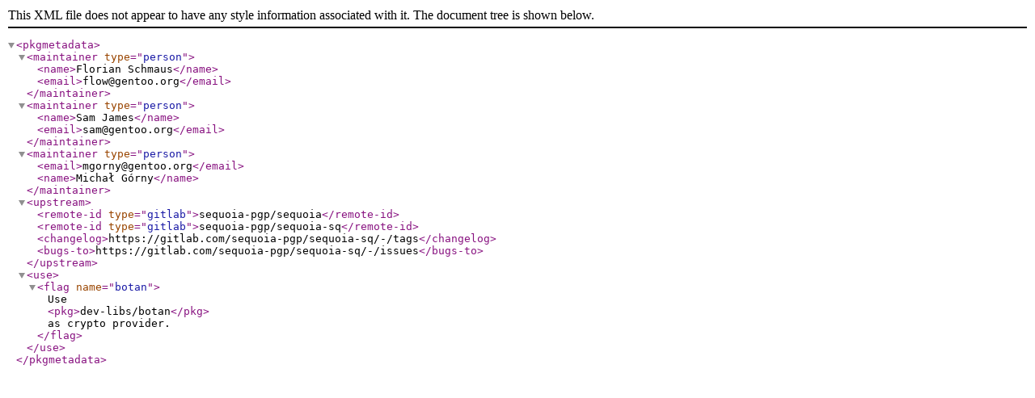

--- FILE ---
content_type: text/xml
request_url: https://ftp5.gwdg.de/pub/linux/gentoo/gentoo-portage/app-crypt/sequoia-sq/metadata.xml
body_size: 840
content:
<?xml version="1.0" encoding="UTF-8"?>
<!DOCTYPE pkgmetadata SYSTEM "https://www.gentoo.org/dtd/metadata.dtd">
<pkgmetadata>
	<maintainer type="person">
		<name>Florian Schmaus</name>
		<email>flow@gentoo.org</email>
	</maintainer>
	<maintainer type="person">
		<name>Sam James</name>
		<email>sam@gentoo.org</email>
	</maintainer>
	<maintainer type="person">
		<email>mgorny@gentoo.org</email>
		<name>Michał Górny</name>
	</maintainer>
	<upstream>
		<remote-id type="gitlab">sequoia-pgp/sequoia</remote-id>
		<remote-id type="gitlab">sequoia-pgp/sequoia-sq</remote-id>
		<changelog>https://gitlab.com/sequoia-pgp/sequoia-sq/-/tags</changelog>
		<bugs-to>https://gitlab.com/sequoia-pgp/sequoia-sq/-/issues</bugs-to>
	</upstream>
	<use>
		<flag name="botan">Use <pkg>dev-libs/botan</pkg> as crypto provider.</flag>
	</use>
</pkgmetadata>
